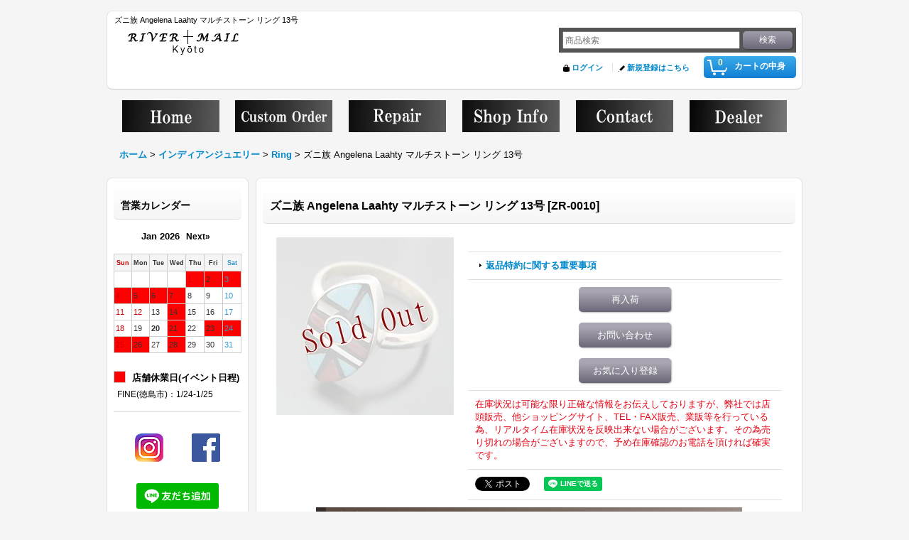

--- FILE ---
content_type: text/html; charset=UTF-8
request_url: https://www.river-mail.com/product/182
body_size: 12318
content:
<!DOCTYPE html><html lang="ja">
<head prefix="og: http://ogp.me/ns# fb: http://ogp.me/ns/fb# product: http://ogp.me/ns/product#">
    <meta charset="utf-8" />
    <title>ズニ族 Angelena Laahty マルチストーン リング 13号</title>
    <meta name="keywords" content="Angelena Laahty アンジェリーナ・ラーティ インレイ ターコイズ シェル コーラル 珊瑚 ジェット リング 指輪 インディアンジュエリー ZUNI ズニ 13号 カラフル シルバー スターリングシルバー アクセサリー 通販" />
    <meta name="description" content="ZUNI/ズニ族の人気アーティスト Angelena Laahty/アンジェリーナ・ラーティがインレイ技法を用いて制作したマルチストーンのリングです。" />
    <meta property="og:url" content="https://www.river-mail.com/product/182" />
    <meta property="og:site_name" content="RIVER MAIL" />
    <meta property="og:title" content="ズニ族 Angelena Laahty マルチストーン リング 13号" />
    <meta property="og:description" content="部族            ZUNI/ズニ族                            制作者            Angelena Laahty/アンジェリーナ・ラーティ       …" />
    <meta property="og:type" content="product" />
    <meta property="og:image" content="https://www.river-mail.com/data/river-mail/product/zuni-ring/ZR-0010-1.jpg" />
    <meta property="product:product_link" content="https://www.river-mail.com/product/182" />
    <meta name="twitter:card" content="summary_large_image">
    <meta name="twitter:site" content="@rivermail">
    <meta property="fb:app_id" content="119576998118473" />
    <meta name="thumbnail" content="https://www.river-mail.com/data/river-mail/product/zuni-ring/ZR-0010-1.jpg" />
    <link rel="alternate" type="application/rss+xml" title="RSS" href="https://www.river-mail.com/rss/rss.php" />
    <link rel="alternate" media="only screen and (max-width: 640px)" href="https://www.river-mail.com/phone/product/182" />
    <link rel="canonical" href="https://www.river-mail.com/product/182" />
    <link href="/res/layout001/style/public/font-awesome-4.7.0/css/font-awesome.min.css" rel="stylesheet" />
    <link href="https://www.river-mail.com/res/layout001/style/common.css?1698389121" rel="stylesheet" type="text/css" media="all" />
    <link href="https://www.river-mail.com/res/layout008/style/template.css?1811011534" rel="stylesheet" type="text/css" media="all" />
    <link href="https://www.river-mail.com/res/layout001/style/jquery.fancybox.css" rel="stylesheet" type="text/css" media="all" />
    <link href="https://www.river-mail.com/res/layout008/style/default.css?1402535650" rel="stylesheet" type="text/css" media="all" />
    <script src="https://www.river-mail.com/res/layout008/js/public/jquery.js?v=420213"></script>
    <script src="https://www.river-mail.com/res/layout008/js/underscore.js?v=3"></script>
    <script src="https://www.river-mail.com/res/layout008/js/flipsnap.min.js"></script>
    <script src="https://www.river-mail.com/res/layout008/js/pack/ocnk-min.js?1625028332"></script>
    <script src="https://www.river-mail.com/res/layout008/js/pack/ranking-tab-min.js?1625028310"></script>
<meta name="verify-v1" content="CjYNmAcNngEsEPfDItIQMZkQSv4gY2gLc0vM9j8La/k=" >

<META name="y_key" content="6d532d2ff1792e83">
<meta name="google-site-verification" content="Ek3sTybfkpQdlp-rBiF140RuxfkV5lV7elQL7oiO2Yg" />
<meta name="ROBOTS" content="INDEX,FOLLOW" />
<meta name="google-site-verification" content="GMMvXNa_F2RZES8UogZl76-GZpYG4yaEMMlgenIzc3E" />
<script async src="https://www.googletagmanager.com/gtag/js?id=UA-27443371-1"></script>
<script>
  window.dataLayer = window.dataLayer || [];
  function gtag(){dataLayer.push(arguments);}
  gtag('js', new Date());
  gtag('config', 'UA-27443371-1');
</script>

</head>

<body class="detail_page_body category1_detail_page_body category2_detail_page_body detail_group14 detail_group120 detail_group50 detail_group28" id="detail_page_182">
<div id="fb-root"></div>
<script>
    (function(d, s, id) {
    var js, fjs = d.getElementsByTagName(s)[0];
    if (d.getElementById(id)) return;
    js = d.createElement(s); js.id = id; js.async = true;js.src = "//connect.facebook.net/ja_JP/sdk.js#xfbml=1&version=v3.1&appId=119576998118473&autoLogAppEvents=1";
        fjs.parentNode.insertBefore(js, fjs);
    }(document, 'script', 'facebook-jssdk'));
</script>
<div id="container" class="jpn_version visitor">
<div id="inner_container"> 

    <header role="banner">
        <div id="header_container">
            <div id="header">

                <div id="inner_header">

                    <div id="header_top" class="fix_center clearfix">
                        <div id="copy">
ズニ族 Angelena Laahty マルチストーン リング 13号
                        </div>
                    </div>

                    <div id="header_middle" class="fix_center clearfix">
                        <div id="shoplogo" itemscope="itemscope" itemtype="http://schema.org/Organization">
                            <a itemprop="url" href="https://www.river-mail.com">
                                <img itemprop="logo" src="https://www.river-mail.com/data/river-mail/image/20160412_4ea7f5.jpg" width="200" height="40" alt="RIVER MAIL" />
                            </a>
                        </div>
                        <div id="search" itemscope="itemscope" itemtype="http://schema.org/WebSite">
                            <meta itemprop="url" content="https://www.river-mail.com" />
                            <form class="search_form" method="get" action="https://www.river-mail.com/product-list" role="search" itemprop="potentialAction" itemscope="itemscope" itemtype="http://schema.org/SearchAction">
                                <meta itemprop="target" content="https://www.river-mail.com/product-list/?keyword={keyword}" />
                                <input type="search" class="largesize searchform" name="keyword" value="" placeholder="商品検索" itemprop="query-input" />
                                <span class="global_btn"><input type="submit" class="searchinput btn_size_small btn_color_common" name="Submit" value="検索" /></span>
                            </form>
                        </div>
                    </div>

                    <div id="header_bottom" class="fix_center clearfix">
                        <div id="carttop">
                            <div class="shopping_cart_button has_cart_popup" data-empty-text="">
                                <div class="cartbtn">
                                    <a href="https://www.river-mail.com/cart">
                                        <span class="cartquantity">0</span>
                                        <span class="cartbtn_text">カートの中身</span>
                                    </a>
                                </div>
                            </div>
                        </div>

                        <div class="signin guestmember">
                            <div class="signin_box">
                                <ul>
                                    <li class="signin_top">
                                        <a href="https://www.river-mail.com/member-login" class="secure_link">ログイン</a>
                                    </li>
                                    <li class="register_top">
                                        <a href="https://www.river-mail.com/register" class="secure_link">新規登録はこちら</a>
                                    </li>
                                </ul>
                            </div>
                        </div>
                    </div>

                </div>

                <nav role="navigation">
                    <div id="header_navigation" class="clearfix">
                        <div class="fix_center" id="header_nav_free_space">
<center>
<table width="959" border="0" cellspacing="0" cellpadding="0" alt="ナビボタン">
<tr>
<td align="center"><a href="https://www.river-mail.com/"><img src="https://www.river-mail.com/data/river-mail/image/new-HP/top-006.jpg" alt="ホームページ" width="137" height="45" border="0"></a></td>
<td align="center"><a href="https://www.river-mail.com/page/36"><img src="https://www.river-mail.com/data/river-mail/image/new-HP/top-004.jpg" alt="カスタムオーダー" width="137" height="45" border="0"></a></td>
<td align="center"><a href="https://www.river-mail.com/page/34"><img src="https://www.river-mail.com/data/river-mail/image/new-HP/top-001.jpg" alt="リペア" width="137" height="45" border="0"></a></td>
<td align="center"><a href="https://www.river-mail.com/page/23"><img src="https://www.river-mail.com/data/river-mail/image/new-HP/top-002.jpg" alt="京都本店" width="137" height="45" border="0"></a></td>
<td align="center"><a href="https://river-mail.ocnk.net/contact/f844702cab12256ff83d4630088f92e08d79a255fa464f4ca15db687a69382dc"><img src="https://www.river-mail.com/data/river-mail/image/new-HP/top-003.jpg" alt="コンタクト" width="137" height="45" border="0"></a></td>
<td align="center"><a href="https://www.river-mail.com/page/35"><img src="https://www.river-mail.com/data/river-mail/image/new-HP/top-007.jpg" alt="卸販売" width="137" height="45" border="0"></a></td>
</table></center>
                        </div>
                    </div>
                </nav>

            </div>        </div>
    </header>

    <div id="contents">
        <div id="inner_contents" class="fix_center clearfix">

<div id="pan">
    <ol class="breadcrumb_list" itemscope itemtype="https://schema.org/BreadcrumbList">
        <li class="breadcrumb_nav pannavi1" itemprop="itemListElement" itemscope itemtype="https://schema.org/ListItem">
            <a href="https://www.river-mail.com/" itemprop="item">
                <span class="breadcrumb_text" itemprop="name">ホーム</span>
            </a>
            <meta itemprop="position" content="1">
        </li>
        <li class="breadcrumb_nav pannavi2" itemprop="itemListElement" itemscope itemtype="https://schema.org/ListItem">
            <span class="gt">&gt;</span>
            <a href="https://www.river-mail.com/product-list/1" itemprop="item" class="item_list_link">
                <span class="breadcrumb_text" itemprop="name">インディアンジュエリー</span>
            </a>
            <meta itemprop="position" content="2">
        </li>
        <li class="breadcrumb_nav pannavi3" itemprop="itemListElement" itemscope itemtype="https://schema.org/ListItem">
            <span class="gt">&gt;</span>
            <a href="https://www.river-mail.com/product-list/2" itemprop="item" class="item_list_link">
                <span class="breadcrumb_text" itemprop="name">Ring</span>
            </a>
            <meta itemprop="position" content="3">
        </li>
        <li class="breadcrumb_nav" itemprop="itemListElement" itemscope itemtype="https://schema.org/ListItem">
            <span class="gt">&gt;</span>
                <span class="thispage" itemprop="name">ズニ族 Angelena Laahty マルチストーン リング 13号</span>
            <meta itemprop="position" content="4">
        </li>
    </ol>
</div>

            <div id="leftcol" class="side_col" role="complementary">


<div class="ajax_calendar" data-area="side" data-title="営業カレンダー"></div>                <div class="side_box freearea_box" data-free="c3">
<center>
<table style="width: 160px;" border="0" cellspacing="0" cellpadding="0"><tbody><tr>
<td align="center"><a href="https://www.instagram.com/rivermail_kyoto/?ref=badge"><img src="https://www.river-mail.com/data/river-mail/image/HP/logo/insta-1.jpg" alt="インスタ" width="40" height="40" border="0" /></a></td>
<td align="center"><a href="https://www.facebook.com/rivermail.kyoto/"><img src="https://www.river-mail.com/data/river-mail/image/HP/logo/FB-1.jpg" alt="フェイスブック" width="40" height="40" border="0" /></a></td></tr></tbody></table>
</center>
                </div>
                <div class="side_box freearea_box" data-free="c10">
<center><a href="https://lin.ee/p4Bl5yD"><img src="https://scdn.line-apps.com/n/line_add_friends/btn/ja.png" alt="友だち追加" height="36" border="0"></a></center>
                </div>
                                                                                                                                                                                                                                    <section>
                    <div class="side_box category">
                        <div class="section_title">
                            <h2>ITEM</h2>
                        </div>
                        <ul class="side_contents category_list side_category_popup">
                            <li class="parent_category maincategory1">
                                <div class="parentcategory">
                                    <a href="javascript:void(0);" class="parentcategory_link categorylink1 item_list_link parent_category has_sub_category">
                                                                                <span class="nav_text">インディアンジュエリー</span>
                                    </a>
                                </div>
                                <div class="sub_category_box folder1">
                                    <ul class="subcategories">
                                        <li class="all_sub_category postop">
                                            <a href="https://www.river-mail.com/product-list/1" class="all_sub_category item_list_link">全商品 (インディアンジュエリー)</a>
                                        </li>
                                        <li class="subcategory8">
                                            <a href="https://www.river-mail.com/product-list/8" class="categorylink8 item_list_link">
                                                                                                <span class="nav_text">Bracelet</span>
                                            </a>
                                        </li>
                                        <li class="subcategory7">
                                            <a href="https://www.river-mail.com/product-list/7" class="categorylink7 item_list_link">
                                                                                                <span class="nav_text">Pendant/Necklace</span>
                                            </a>
                                        </li>
                                        <li class="subcategory2 nav_on">
                                            <a href="https://www.river-mail.com/product-list/2" class="categorylink2 item_list_link nav_on">
                                                                                                <span class="nav_text">Ring</span>
                                            </a>
                                        </li>
                                        <li class="subcategory14">
                                            <a href="https://www.river-mail.com/product-list/14" class="categorylink14 item_list_link">
                                                                                                <span class="nav_text">Chain</span>
                                            </a>
                                        </li>
                                        <li class="subcategory61">
                                            <a href="https://www.river-mail.com/product-list/61" class="categorylink61 item_list_link">
                                                                                                <span class="nav_text">Other</span>
                                            </a>
                                        </li>
                                        <li class="subcategory66 posbottom">
                                            <a href="https://www.river-mail.com/product-list/66" class="categorylink66 item_list_link posbottom">
                                                                                                <span class="nav_text">Desk</span>
                                            </a>
                                        </li>
                                    </ul>
                                </div>
                            </li>
                            <li class="parent_category maincategory68">
                                <div class="parentcategory">
                                    <a href="javascript:void(0);" class="parentcategory_link categorylink68 item_list_link has_sub_category">
                                                                                <span class="nav_text">オリジナル</span>
                                    </a>
                                </div>
                                <div class="sub_category_box folder68" style="">
                                    <ul class="subcategories">
                                        <li class="all_sub_category postop">
                                            <a href="https://www.river-mail.com/product-list/68" class="all_sub_category item_list_link">全商品 (オリジナル)</a>
                                        </li>
                                        <li class="subcategory69">
                                            <a href="https://www.river-mail.com/product-list/69" class="categorylink69 item_list_link">
                                                                                                <span class="nav_text">Pendant/Necklace</span>
                                            </a>
                                        </li>
                                        <li class="subcategory70 posbottom">
                                            <a href="https://www.river-mail.com/product-list/70" class="categorylink70 item_list_link posbottom">
                                                                                                <span class="nav_text">Ring</span>
                                            </a>
                                        </li>
                                    </ul>
                                </div>
                            </li>
                            <li class="parent_category maincategory27">
                                <div class="parentcategory">
                                    <a href="javascript:void(0);" class="parentcategory_link categorylink27 item_list_link has_sub_category">
                                                                                <span class="nav_text">お手入れ/什器</span>
                                    </a>
                                </div>
                                <div class="sub_category_box folder27" style="">
                                    <ul class="subcategories">
                                        <li class="all_sub_category postop">
                                            <a href="https://www.river-mail.com/product-list/27" class="all_sub_category item_list_link">全商品 (お手入れ/什器)</a>
                                        </li>
                                        <li class="subcategory62">
                                            <a href="https://www.river-mail.com/product-list/62" class="categorylink62 item_list_link">
                                                                                                <span class="nav_text">Care Goods</span>
                                            </a>
                                        </li>
                                        <li class="subcategory63 posbottom">
                                            <a href="https://www.river-mail.com/product-list/63" class="categorylink63 item_list_link posbottom">
                                                                                                <span class="nav_text">Display Goods</span>
                                            </a>
                                        </li>
                                    </ul>
                                </div>
                            </li>
                            <li class="parent_category maincategory15">
                                <div class="parentcategory">
                                    <a href="javascript:void(0);" class="parentcategory_link categorylink15 item_list_link has_sub_category">
                                                                                <span class="nav_text">チマヨ</span>
                                    </a>
                                </div>
                                <div class="sub_category_box folder15" style="">
                                    <ul class="subcategories">
                                        <li class="all_sub_category postop">
                                            <a href="https://www.river-mail.com/product-list/15" class="all_sub_category item_list_link">全商品 (チマヨ)</a>
                                        </li>
                                        <li class="subcategory17">
                                            <a href="https://www.river-mail.com/product-list/17" class="categorylink17 item_list_link">
                                                                                                <span class="nav_text">Ortega&#039;s</span>
                                            </a>
                                        </li>
                                        <li class="subcategory65 posbottom">
                                            <a href="https://www.river-mail.com/product-list/65" class="categorylink65 item_list_link posbottom">
                                                                                                <span class="nav_text">Trujillo&#039;s</span>
                                            </a>
                                        </li>
                                    </ul>
                                </div>
                            </li>
                        </ul>
                    </div>
                </section>

                <div class="side_box freearea_box" data-free="c2">
<center><img src="https://www.river-mail.com/data/river-mail/image/new-HP/artist-2.jpg" alt="Pick Up ariti" width="160" height="20" border="0" /><br /><br />

<a href="https://www.river-mail.com/product-group/204"><img src="https://www.river-mail.com/data/river-mail/image/new-HP/jesse-robbins.jpg" alt="Jesse Robbns/ジェシー・ロビンズ" width="160" height="40" border="0" /></a><br /><br />

<a href="https://www.river-mail.com/product-group/202"><img src="https://www.river-mail.com/data/river-mail/image/new-HP/James-faks.jpg" alt="James Foks/ジェームス・フォックス" width="160" height="40" border="0" /></a><br /><br />

<a href="https://www.river-mail.com/product-group/32"><img src="https://www.river-mail.com/data/river-mail/image/new-HP/bruce-morgan.jpg" alt="Bruce Morgan/ブルース・モーガン" width="160" height="40" border="0" /></a><br /><br />

<a href="https://www.river-mail.com/product-group/211"><img src="https://www.river-mail.com/data/river-mail/image/new-HP/steven-tiffany-2.jpg" alt="Steven Tiffany/スティーブン・ティファニー" width="160" height="40" border="0" /></a><br /><br />

<a href="https://www.river-mail.com/product-group/167"><img src="https://www.river-mail.com/data/river-mail/image/new-HP/122.jpg" alt="Harrison Jim/ハリソン・ジム" width="160" height="40" border="0" /></a><br /><br />

<a href="https://www.river-mail.com/product-group/162"><img src="https://www.river-mail.com/data/river-mail/image/new-HP/howard-nelson.jpg" alt="Howard Nelson/ハワード・ネルソン" width="160" height="40" border="0" /></a><br /><br />

<a href="https://www.river-mail.com/product-group/197"><img src="https://www.river-mail.com/data/river-mail/image/new-HP/121.jpg" alt="Jacob D. Morgan/ジェイコブ・モーガン" width="160" height="40" border="0" /></a><br /><br />

<a href="https://www.river-mail.com/product-group/217"><img src="https://www.river-mail.com/data/river-mail/image/new-HP/roy-tracy.jpg" alt="Roy Tracy/ロイ・トレーシー" width="160" height="40" border="0" /></a><br /><br />

<a href="https://www.river-mail.com/product-group/216"><img src="https://www.river-mail.com/data/river-mail/image/artist/vellonica-benally-1.jpg" alt="Vellonica Benally/ベロニカ・ベナリー" width="160" height="40" border="0" /></a><br /><br />


<img src="https://www.river-mail.com/data/river-mail/image/new-HP/tribe.jpg" alt="部族/アーティスト別" width="160" height="20" border="0" /><br /><br /><a href="https://www.river-mail.com/product-group/9"><img src="https://www.river-mail.com/data/river-mail/image/new-HP/74.jpg" alt="NAVAJO/ナバホ" width="160" height="40" border="0" /></a><br /><br /><a href="https://www.river-mail.com/product-group/2"><img src="https://www.river-mail.com/data/river-mail/image/new-HP/75.jpg" alt="HOPI/ホピ&quot;" width="160" height="40" border="0" /></a><br /><br /><a href="https://www.river-mail.com/product-group/14"><img src="https://www.river-mail.com/data/river-mail/image/new-HP/76.jpg" alt="ZUNI/ズニ" width="160" height="40" border="0" /></a><br /><br /><a href="https://www.river-mail.com/product-group/184"><img src="https://www.river-mail.com/data/river-mail/image/new-HP/77.jpg" alt="ISLETA/イスレタ" width="160" height="40" border="0" /></a><br /><br />
<a href="https://www.river-mail.com/product-group/28"><img src="https://www.river-mail.com/data/river-mail/image/new-HP/sold-out.jpg" alt="Sold Out" width="160" height="20" border="0" /></a>
</center>
                </div>
                <div class="side_box globalnavi_side side_freepage_list">
                    <ul class="side_contents navi_list">
                        <li class="side_navi freepage2">
                            <a href="https://www.river-mail.com/page/2">インディアンジュエリー</a>
                        </li>
                        <li class="side_navi freepage3">
                            <a href="https://www.river-mail.com/page/3">ターコイズについて</a>
                        </li>
                        <li class="side_navi freepage5">
                            <a href="https://www.river-mail.com/page/5">ストーンについて</a>
                        </li>
                        <li class="side_navi freepage4">
                            <a href="https://www.river-mail.com/page/4">技法について</a>
                        </li>
                        <li class="side_navi freepage7">
                            <a href="https://www.river-mail.com/page/7">モチーフについて</a>
                        </li>
                        <li class="side_navi freepage1">
                            <a href="https://www.river-mail.com/page/1">リングサイズについて</a>
                        </li>
                        <li class="side_navi freepage34 posbottom">
                            <a href="https://www.river-mail.com/page/34">修理について</a>
                        </li>
                    </ul>
                </div>

                <div class="side_box globalnavi_side side_menu_list">
                    <ul class="side_contents navi_list">
                        <li class="side_navi s_help">
                            <a href="https://www.river-mail.com/help">ご利用案内</a>
                        </li>
                        <li class="side_navi s_bbs">
                            <a href="https://www.river-mail.com/return-policy" target="_blank">返品・交換について</a>
                        </li>
                        <li class="side_navi s_diary">
                            <a href="https://www.river-mail.com/contact/f844702cab12256ff83d4630088f92e08d79a255fa464f4ca15db687a69382dc" target="_blank">お問合せ</a>
                        </li>
                        <li class="side_navi s_legal posbottom">
                            <a href="https://www.river-mail.com/info">特定商取引法表示</a>
                        </li>
                    </ul>
                </div>

                <aside>
                    <div class="side_box side_banner">
                        <div class="banner_box rakuten_banner">
                            <a href="http://checkout.rakuten.co.jp/" target="_blank" rel="nofollow"><img src="https://checkout.rakuten.co.jp/rpay/logo/w_wb_10091.jpg" alt="楽天ペイ" width="100" height="91" /></a>
                        </div>
                        <div class="banner_box ssl_banner">
                            <img src="https://www.river-mail.com/res/layout008/img/all/ssl.gif" data-x2="https://www.river-mail.com/res/layout008/img/all/ssl_x2.gif" alt="SSL" width="115" height="55" />
                        </div>
                    </div>
                </aside>

            </div>


            <div id="maincol2" role="main">
                <div id="main_container">
                    <article>
                        <div class="page_box itemdetail">


                            <div class="page_title">
                                <h1 class="detail_page_title">
                                    <span class="goods_name">ズニ族 Angelena Laahty マルチストーン リング 13号</span>
                                    <span class="model_number_info model_number" id="h_m_number"><span class="bracket">[</span><span class="model_number_value">ZR-0010</span><span class="bracket">]</span></span>
                                </h1>
                            </div>

                            <div class="page_contents detail_contents">
                                <div class="inner_page_contents">



<div class="layout250 clearfix">

    <div class="main_photo_slide standard_slide">
        <div class="swipe_list" data-autoplay="off" data-cols="1" data-start="1" data-adjustment="min" data-current="current" data-padding="0" data-duration="350" data-pointer=".thumbnail li" data-event="mouseover" data-fade-in-fade-out="off" data-async="on">
            <div class="detail_item_photo use_thumbnail_pointer">
                <div class="list_item_table col1">
                    <ul class="list_item_row">
                        <li class="list_item_cell">
                            <div class="global_photo">
                                <a href="https://www.river-mail.com/data/river-mail/product/zuni-ring/ZR-0010-1.jpg" class="item_image_box main_img_href" data-iteration="1" data-fancybox-group="main_img_group">
                                    <img src="https://www.river-mail.com/data/river-mail/_/70726f647563742f7a756e692d72696e672f5a522d303031302d312e6a70670032353000536f6c64204f757400660066.jpg"  data-x2="https://www.river-mail.com/data/river-mail/_/70726f647563742f7a756e692d72696e672f5a522d303031302d312e6a70670035303000536f6c64204f757400740066.jpg" width="250" height="250" id="main_img_1" alt="画像1: ズニ族 Angelena Laahty マルチストーン リング 13号" data-id=41214 />
                                </a>
                            </div>
                        </li>
                    </ul>
                </div>
            </div>
        </div>
    </div>


<script>
(function ($) {

    var $mainImgElem = $('.main_img_href');
        $mainImgElem.fancybox(globalObj.modalOptions);
})(jQuery);
</script>


    <div class="detail_item_data" id="option">
        <div id="product_form_area">

            <div class="common_icon">
            </div>

            <div class="detail_section price">


            </div>

            <form name="productadd" action="https://www.river-mail.com/product/182" id="productadd" method="post" class="product_form edit_form" novalidate="novalidate">
                <div class="detail_section return">
                   <span id="detail_return" class="global_link">
                       <a onclick="sharedTool.winOpen('https://www.river-mail.com/return-policy', 'detailreturn', 840, 500); return false;" target="_blank" href="https://www.river-mail.com/return-policy">返品特約に関する重要事項</a>
                   </span>
                </div>
                <div class="detail_section add_cart has_favorite_btn has_restock_btn clearfix">
                    <span class="global_btn restock_btn">
                        <a href="javascript:void(0);" data-id="182" class="restockinput btn_size_large btn_color_common">
                            再入荷
                        </a>
                    </span>
                    <span class="global_btn inquiry_btn">
                        <a href="https://www.river-mail.com/contact/product/182" class="secure_link inquiryinput btn_size_large btn_color_common">お問い合わせ</a>
                    </span>
                    <span class="global_btn favorite_btn">
                        <a href="javascript:void(0);" data-id="182" class="favoriteinput btn_size_large btn_color_common">
                            お気に入り登録
                        </a>
                    </span>
                </div>
            </form>
            <div class="product_detail_cart_add_btn_freetext detail_section">
<font color="#e60012">在庫状況は可能な限り正確な情報をお伝えしておりますが、弊社では店頭販売、他ショッピングサイト、TEL・FAX販売、業販等を行っている為、リアルタイム在庫状況を反映出来ない場合がございます。その為売り切れの場合がございますので、予め在庫確認のお電話を頂ければ確実です。</font>
            </div>
            <div class="detail_section social_tool clearfix">
                <ul>
<li class="twitter_detail"><a href="https://twitter.com/share?ref_src=twsrc%5Etfw" class="twitter-share-button" data-show-count="false" data-text="ズニ族 Angelena Laahty マルチストーン リング 13号" data-url="https://www.river-mail.com/product/182" data-lang="ja" target="_blank">Tweet</a><script type="text/javascript" src="https://platform.twitter.com/widgets.js" async="async"></script></li><li class="facebook_detail"><div class="fb-like" data-href="https://www.river-mail.com/product/182" data-action="like" data-layout="button_count" data-size="small" data-share="true"></div></li><li class="line_detail"><script src="https://www.line-website.com/social-plugins/js/thirdparty/loader.min.js" async="async" defer="defer"></script><div class="line-it-button" style="display: none;" data-lang="ja" data-type="share-a"  data-ver="3" data-url="https://www.river-mail.com/product/182" data-color="default" data-size="small"></div></li>                </ul>
            </div>



        </div>
    </div>

</div>

<div class="layoutnfloat">
        <div class="item_desc">
            <div class="item_desc_text">
<center><table cellspacing="0" cellpadding="0" width="600" bgcolor="#fbf7f7" border="0">    <tbody>        <tr>            <td><img height="25" alt="商品情報" width="600" src="https://www.river-mail.com/data/river-mail/image/base/base-0004.jpg" /></td>        </tr>    </tbody></table><table cellspacing="0" cellpadding="5" width="600" border="1">    <tbody>        <tr>            <td class="fs09" valign="top" align="center" width="287" bgcolor="#eae7e7">部族</td>            <td class="fs09" valign="top" align="center" width="287" bgcolor="#ffffff">ZUNI/ズニ族</td>        </tr>        <tr>            <td class="fs09" valign="top" align="center" width="287" bgcolor="#eae7e7">制作者</td>            <td class="fs09" valign="top" align="center" width="287" bgcolor="#ffffff">Angelena Laahty/アンジェリーナ・ラーティ</td>        </tr>        <tr>            <td class="fs09" valign="top" align="center" width="287" bgcolor="#eae7e7">ホールマーク(刻印)</td>            <td class="fs09" valign="top" align="center" width="287" bgcolor="#ffffff">LAAHTY/サンフェイス</td>        </tr>        <tr>            <td class="fs09" valign="top" align="center" width="287" bgcolor="#eae7e7">素材</td>            <td class="fs09" valign="top" align="center" width="287" bgcolor="#ffffff">ターコイズ・コーラル・シェル・ジェット<br />            スターリングシルバー</td>        </tr>        <tr>            <td class="fs09" valign="top" align="center" width="287" bgcolor="#eae7e7">サイズ表</td>            <td class="fs09" valign="top" align="center" width="287" bgcolor="#eae7e7">商品説明</td>        </tr>        <tr>        </tr>    </tbody></table><table cellspacing="0" cellpadding="0" width="600" bgcolor="#fbf7f7" border="1">    <tbody>        <tr>            <td valign="top" align="center" width="297">            <table width="280" border="0">                <tbody>                    <tr>                        <td class="fs09" valign="top" align="center" width="280"><!-- サイズ表 ここから --><img height="150" alt="リング画像" width="280" src="https://www.river-mail.com/data/river-mail/image/size/ring-02.jpg" /></td>                    </tr>                    <tr>                        <td valign="middle" align="left" width="280" bgcolor="#ebebeb"><font size="2"><b>◎号数：13号<br />                        ◎縦幅：約16mm<br />                        ◎横幅：約9mm<br />                        ◎幅：約4mm<br />                        ◎厚み：約1mm<br />                        ◎重量：約2g</b></font></td>                    </tr>                </tbody>            </table>            </td>            <td class="fs09" valign="top" align="left" width="297"><a target="_blank" alt="ZUNI/ズニ族" href="https://www.river-mail.com/product-group/14">ZUNI/ズニ族</a>の人気アーティスト <a target="_blank" alt="Angelena" laahty="" href="https://www.river-mail.com/product-group/50">Angelena Laahty/アンジェリーナ・ラーティ</a>が制作したリングです。<br />            <br />            カッティングを施した石をはめ込んで図柄を完成させる技法<a target="_blank" alt="インレイ" href="https://www.river-mail.com/page/4">インレイ</a>で制作されており、素材を活かした作品で、その技術はさることながら、一目見るだけで、彼女の作品だとわかる個性溢れる仕上がりです♪ <br />            <br />            特に女性の方に人気のアーティストで、独特の配色と、細やかなインレイワークに魅了されます♪</td>        </tr>        <tr>            <td class="fs08" valign="top" align="left" width="297">大切な方へのプレゼント・・・<br />            <font color="#ff0000" size="2">ギフトラッピング</font>も承っております。<br />            ぜひご活用くださいませ♪</td>            <td class="fs08" valign="top" align="left" width="297"><font color="#ff0000" size="2">撮影時の照明等の影響やPCディスプレイの特性の差などで、実物とは色合いが異なって見える場合がありますので、予めご了承下さいますようお願い致します。</font></td>        </tr>    </tbody></table><br /><!-- 商品ページの商品情報説明の呪文の雛形 ここまで --><table cellspacing="0" cellpadding="0" width="600" border="0">    <tbody>        <tr>            <td align="left"><img height="280" alt="写真1" width="280" border="0" src="https://www.river-mail.com/data/river-mail/product/zuni-ring/ZR-0010-2.jpg" /></td>            <td align="left"><img height="280" alt="空白" width="40" border="0" src="https://www.river-mail.com/data/river-mail/image/base/0001.jpg" /></td>            <td align="left"><img height="280" alt="写真2" width="280" border="0" src="https://www.river-mail.com/data/river-mail/product/zuni-ring/ZR-0010-3.jpg" /></td>        </tr>    </tbody></table></center>
            </div>
        </div>

</div>



<section>
    <div class="detail_other_photo">
        <div class="section_title">
            <h2>着用画像</h2>
        </div>
        <ul class="clearfix layout220">
            <li class="other_photo posleft">
                <div class="other_item_data">
                    <div id="otherph1" class="global_photo">
                        <a data-fancybox-group="other_group" href="https://www.river-mail.com/data/river-mail/product/zuni-ring/ZR-0010-4.jpg" target="_blank">
                            <img src="https://www.river-mail.com/data/river-mail/_/70726f647563742f7a756e692d72696e672f5a522d303031302d342e6a7067003232300000660066.jpg" data-x2="https://www.river-mail.com/data/river-mail/product/zuni-ring/ZR-0010-4.jpg" width="220" height="220" alt="着用画像1: ズニ族 Angelena Laahty マルチストーン リング 13号" />
                        </a>
                    </div>
                    <div class="other_photo_desc">

                    </div>
                </div>
            </li>
            <li class="other_photo poscenter">
                <div class="other_item_data">
                    <div id="otherph2" class="global_photo">
                        <a data-fancybox-group="other_group" href="https://www.river-mail.com/data/river-mail/product/zuni-ring/ZR-0010-5.jpg" target="_blank">
                            <img src="https://www.river-mail.com/data/river-mail/_/70726f647563742f7a756e692d72696e672f5a522d303031302d352e6a7067003232300000660066.jpg" data-x2="https://www.river-mail.com/data/river-mail/product/zuni-ring/ZR-0010-5.jpg" width="220" height="220" alt="着用画像2: ズニ族 Angelena Laahty マルチストーン リング 13号" />
                        </a>
                    </div>
                    <div class="other_photo_desc">

                    </div>
                </div>
            </li>
            <li class="other_photo posright">
                <div class="other_item_data">
                    <div id="otherph3" class="global_photo">
                        <a data-fancybox-group="other_group" href="https://www.river-mail.com/data/river-mail/product/zuni-ring/ZR-0010-6.jpg" target="_blank">
                            <img src="https://www.river-mail.com/data/river-mail/_/70726f647563742f7a756e692d72696e672f5a522d303031302d362e6a7067003232300000660066.jpg" data-x2="https://www.river-mail.com/data/river-mail/product/zuni-ring/ZR-0010-6.jpg" width="220" height="220" alt="着用画像3: ズニ族 Angelena Laahty マルチストーン リング 13号" />
                        </a>
                    </div>
                    <div class="other_photo_desc">

                    </div>
                </div>
            </li>
        </ul>
    </div>
</section>


                                    </div>
                                </div>

<section><div id="fb_comment article_comment" class="detail_inner_box"><div class="fb_comment"><div class="section_title"><h2>Facebookコメント</h2></div><div id="fbcomment_contents" class="page_contents"><div class="fb_unit"><div class="fb-comments" data-href="https://www.river-mail.com/product/182" data-width="700" data-num-posts="5" data-colorscheme="light"></div></div></div></div></div></section>
                <section>
                    <div class="detail_inner_box item_box related_item">
                        <div class="section_title">
                            <h2>
                                関連商品
</h2>
                        </div>
                                                <div class="page_contents clearfix related_item_contents standard_slide">
                            <div class="swipe_list" data-cols="4" data-autoplay="on" data-adjustment="auto" data-duration="350" data-interval="5000" data-pointer="auto" data-position="on" data-async="on">
                            <div class="itemlist_box list_item_table">
                                <ul class="layout160 item_list list_item_row clearfix">
                                            <li class="list_item_cell list_item_257 ">
                                        <div class="item_data" data-product-id="257">
                                                <a href="https://www.river-mail.com/product/257" class="item_data_link">
                                                    <div class="global_photo item_image_box itemph_related_item_257">
                                                        <img src="https://www.river-mail.com/data/river-mail/_/70726f647563742f7a756e692d746f702f5a4e2d303032312d312e6a70670031363000536f6c64204f757400660066.jpg" data-x2="https://www.river-mail.com/data/river-mail/_/70726f647563742f7a756e692d746f702f5a4e2d303032312d312e6a70670033323000536f6c64204f757400740066.jpg" alt="ズニ族 Angelena Laahty マルチストーン サークル ネックレス" width="160" height="160" />
                                                    </div>

                                                    <p class="item_name">
                                                        <span class="goods_name">ズニ族 Angelena Laahty マルチストーン サークル ネックレス</span>
                                                        <wbr /><span class="model_number"><span class="bracket">[</span><span class="model_number_value">ZN-0021</span><span class="bracket">]</span></span>
                                                    </p>
                                                    <p class="common_icon">
                                                    </p>

                                                    <div class="item_info">



                                                    </div>
                                                </a>
                                        </div>
                                    </li>
                                            <li class="list_item_cell list_item_258 ">
                                        <div class="item_data" data-product-id="258">
                                                <a href="https://www.river-mail.com/product/258" class="item_data_link">
                                                    <div class="global_photo item_image_box itemph_related_item_258">
                                                        <img src="https://www.river-mail.com/data/river-mail/_/70726f647563742f7a756e692d746f702f5a4e2d303032322d312e6a70670031363000536f6c64204f757400660066.jpg" data-x2="https://www.river-mail.com/data/river-mail/_/70726f647563742f7a756e692d746f702f5a4e2d303032322d312e6a70670033323000536f6c64204f757400740066.jpg" alt="ズニ族 Angelena Laahty マルチストーン サークル チャーム ネックレス" width="160" height="160" />
                                                    </div>

                                                    <p class="item_name">
                                                        <span class="goods_name">ズニ族 Angelena Laahty マルチストーン サークル チャーム ネックレス</span>
                                                        <wbr /><span class="model_number"><span class="bracket">[</span><span class="model_number_value">ZN-0022</span><span class="bracket">]</span></span>
                                                    </p>
                                                    <p class="common_icon">
                                                    </p>

                                                    <div class="item_info">



                                                    </div>
                                                </a>
                                        </div>
                                    </li>
                                </ul>
                                <div class="pointer_box">
                                    <span class="pointer_prev"></span>
                                    <span class="pointer"></span>
                                    <span class="pointer_next"></span>
                                </div>
                            </div>
                            </div>
                            </div>
                    </div>
                </section>



                                <div class="ajax_item" data-mode="similarity" data-id="182" data-title="" data-hide-zero="on" data-cols="4" data-img="160" data-slide="on" data-autoplay="on" data-cnt="15" data-random="on" data-position="on" data-area="detail"></div>


                        </div>

                    </article>
                </div>
            </div>



        </div>
    </div>

    <div id="wide_contents">
        <div class="main_wide_box fix_center">
                <div class="ajax_item" data-mode="recently" data-area="wide" data-subject="最近チェックしたアイテム" data-img="120" data-cols="7" data-slide="on" data-autoplay="on" data-duration="350" data-interval="5000" data-reset="on" data-name="on" data-abbr="on"  data-position="on" data-cnt="20" data-reset-text="リセット" data-zero-text="0件"></div>
        </div>
    </div>

</div>

<footer>
<div id="pagetop">
    <div id="inner_pagetop" class="fix_center"><a href="#container" class="to_pagetop">ページトップへ</a></div>
</div>

<div id="footer">


    <div class="fix_center" id="inner_footer">
        <div id="phonesite" class="phonesite">
            <span class="phone_site_link" data-always="on">スマートフォンサイト</span>
        </div>
        <div id="copyright" role="contentinfo">
掲載の記事・写真・イラストなどの無断複写・転載等を禁じます。<br>
© RIVER MAIL. All Rights Reserved.
        </div>
    </div>

</div>
</footer>

</div>

<script>
var xmlUrl = "https://www.river-mail.com" + "/xml.php";
var xmlSecureUrl = "https://www.river-mail.com" + "/xml.php";
var OK_icon_src = 'https://www.river-mail.com/res/layout008/img/all/icon_ok' + (1 < globalObj.pixelRatio ? '_x2' : '') + '.png';
var NG_icon_src = 'https://www.river-mail.com/res/layout008/img/all/icon_caution' + (1 < globalObj.pixelRatio ? '_x2' : '') + '.png';
var CURPLACE = 'product';
var MSG_INPUT = '入力してください。';
var MSG_SELECT = '選択してください。';
var MSG_NUMERIC1 = '半角数字で正しく入力してください。';
var MSG_MAX_LENGTH = '%s文字以内で入力してください。';
var MSG_ADDRESS = {
    'japan1': '(市区町村郡)', 'japan2': '(町名・番地)', 'japan3': '(マンション・ビル名・部屋番号)',
    'oversea1': '(Street address)', 'oversea2': '(Apt./Bldg. No.)', 'oversea3': '(City, State/Province)'
};
var phoneUrl = 'https://www.river-mail.com/phone/product/182';
var browserType = null;
globalObj.language = 'Japanese';
globalObj.closeIcon = globalObj.closeIcon ? globalObj.closeIcon : 'https://www.river-mail.com/res/layout008/img/dropdown_close.png';
globalObj.noImageLabel = '写真が見つかりません';
globalObj.closeLabel = '閉じる';
globalObj.home = 'https://www.river-mail.com';
globalObj.b = 'https://www.river-mail.com';
globalObj.productListCondition = {};
globalObj.subCategorySelectDefaultLabel = '全商品';
globalObj.productCategoryNames = {"1":{"id":"1","name":"\u30a4\u30f3\u30c7\u30a3\u30a2\u30f3\u30b8\u30e5\u30a8\u30ea\u30fc","photo":null,"photo_url":null,"photo_width":60,"photo_height":60,"display_photo_in_header_nav":"t","display_photo_in_side_nav":"t","display_photo_in_product_list":"t","order":0,"sub":{"8":{"id":"8","name":"Bracelet","photo":null,"photo_url":null,"photo_width":60,"photo_height":60,"display_photo_in_header_nav":"t","display_photo_in_side_nav":"t","display_photo_in_product_list":"t","order":0},"7":{"id":"7","name":"Pendant\/Necklace","photo":null,"photo_url":null,"photo_width":60,"photo_height":60,"display_photo_in_header_nav":"t","display_photo_in_side_nav":"t","display_photo_in_product_list":"t","order":1},"2":{"id":"2","name":"Ring","photo":null,"photo_url":null,"photo_width":60,"photo_height":60,"display_photo_in_header_nav":"t","display_photo_in_side_nav":"t","display_photo_in_product_list":"t","order":2},"14":{"id":"14","name":"Chain","photo":null,"photo_url":null,"photo_width":60,"photo_height":60,"display_photo_in_header_nav":"t","display_photo_in_side_nav":"t","display_photo_in_product_list":"t","order":3},"61":{"id":"61","name":"Other","photo":null,"photo_url":null,"photo_width":60,"photo_height":60,"display_photo_in_header_nav":"t","display_photo_in_side_nav":"t","display_photo_in_product_list":"t","order":4},"66":{"id":"66","name":"Desk","photo":null,"photo_url":null,"photo_width":60,"photo_height":60,"display_photo_in_header_nav":"t","display_photo_in_side_nav":"t","display_photo_in_product_list":"t","order":5}}},"68":{"id":"68","name":"\u30aa\u30ea\u30b8\u30ca\u30eb","photo":null,"photo_url":null,"photo_width":60,"photo_height":60,"display_photo_in_header_nav":"t","display_photo_in_side_nav":"t","display_photo_in_product_list":"t","order":1,"sub":{"69":{"id":"69","name":"Pendant\/Necklace","photo":null,"photo_url":null,"photo_width":60,"photo_height":60,"display_photo_in_header_nav":"t","display_photo_in_side_nav":"t","display_photo_in_product_list":"t","order":0},"70":{"id":"70","name":"Ring","photo":null,"photo_url":null,"photo_width":60,"photo_height":60,"display_photo_in_header_nav":"f","display_photo_in_side_nav":"f","display_photo_in_product_list":"f","order":1}}},"27":{"id":"27","name":"\u304a\u624b\u5165\u308c\/\u4ec0\u5668","photo":null,"photo_url":null,"photo_width":60,"photo_height":60,"display_photo_in_header_nav":"t","display_photo_in_side_nav":"t","display_photo_in_product_list":"t","order":2,"sub":{"62":{"id":"62","name":"Care Goods","photo":null,"photo_url":null,"photo_width":60,"photo_height":60,"display_photo_in_header_nav":"t","display_photo_in_side_nav":"t","display_photo_in_product_list":"t","order":0},"63":{"id":"63","name":"Display Goods","photo":null,"photo_url":null,"photo_width":60,"photo_height":60,"display_photo_in_header_nav":"t","display_photo_in_side_nav":"t","display_photo_in_product_list":"t","order":1}}},"15":{"id":"15","name":"\u30c1\u30de\u30e8","photo":null,"photo_url":null,"photo_width":60,"photo_height":60,"display_photo_in_header_nav":"t","display_photo_in_side_nav":"t","display_photo_in_product_list":"t","order":3,"sub":{"17":{"id":"17","name":"Ortega\u0027s","photo":null,"photo_url":null,"photo_width":60,"photo_height":60,"display_photo_in_header_nav":"t","display_photo_in_side_nav":"t","display_photo_in_product_list":"t","order":0},"65":{"id":"65","name":"Trujillo\u0027s","photo":null,"photo_url":null,"photo_width":60,"photo_height":60,"display_photo_in_header_nav":"t","display_photo_in_side_nav":"t","display_photo_in_product_list":"t","order":1}}}};
globalObj.productGroupNameList = {};
globalObj.closeInnerIcon = '<img src="https://www.river-mail.com/res/layout008/img/all/inner_close.png" width="20" height="20" alt="画面を閉じる" />';
globalObj.calendarLastUpdate = '1768105503';
globalObj.productLastUpdate = '1768889205';
globalObj.favoriteLastUpdate = '0';
globalObj.allPageSecure = true;
</script>
<script type="text/template" id="ajax_item_wrap_template">
<section>
    <div class="item_box ajax_item_box">
        <div class="section_title">
            <h2><%= title %></h2>
        </div>
        <div class="ajax_comment"></div>
        <div class="ajax_contents">
            <div class="item_list layout_photo">
                <div class="ajax_list_box" data-position="<%- position %>" data-pointer="<%- pointer %>" data-duration="<%- duration %>" data-interval="<%- interval %>" data-adjustment="<%- adjustment %>" data-autoplay="<%- autoplay %>" data-cols="<%- cols %>" data-async="<%- asyncImage %>">
                    <div class="ajax_itemlist_box list_item_table loading"></div>
                </div>
            </div>
        </div>
    </div>
</section>
</script>
<script type="text/template" id="cart_popup_template" data-count="0">
<div class="cartcontents">
    <ul>
        <li class="cart_empty">
            <div class="text_data"><a href="https://www.river-mail.com/cart">カート</a>は空です。</div>
        </li>
    </ul>
</div>
</script>
<script type="text/template" id="overlay_template">
<div class="overlay_area">
    <div class="overlay_front">
        <div class="inner_overlay_front">
            <div class="modal_skin clearfix">
<%= inner_skin %>
            </div>
<%= close_btn %>
        </div>
    </div>
</div>
</script>
<script type="text/template" id="alert_template">
<div class="alert_form">
    <div class="alert_message">
        <%= message %>
    </div>
    <div class="overlay_alert_close">
        <div class="btn_box">
            <div class="form_btn">
                <span class="global_btn">
                    <input type="button" class="yesinput btn_size_large btn_color_emphasis close_link" value="はい" />
                </span>
            </div>
        </div>
    </div>
</div>
<div class="alert_close overlay_close">
    <a href="javascript:void(0);" class="close_link global_link">閉じる</a>
</div>
</script>
<script>
var LOAD_icon_src = 'https://www.river-mail.com/res/layout008/img/load_icon' + (1 < globalObj.pixelRatio ? '_x2' : '') + '.gif';
var SEARCH_icon_src = 'https://www.river-mail.com/res/layout008/img/all/indicator_line.gif';
var LBL_REQUIRED = '<abbr class="require" title="必須入力項目">*</abbr>';
var MSG_INPUT2 = '正しく入力してください。';
var MSG_CARD_SYSERROR = 'ただいまクレジット決済をご利用いただけません。お手数ですがショップへお問い合わせください。';
var MSG_NOPOST = '該当の郵便番号は見つかりませんでした。';
var MSG_BANCHI = '番地を入力してください。';
var MSG_NUMERIC2 = '8～20文字の半角英数字記号 !#$%&()*+,-./:;<=>?@[]^_`{|}~ で入力してください。';
var MSG_NUMERIC5 = '半角数字、記号（「.」「+」「-」「(」「)」）とスペースで正しく入力してください。';
var MSG_NUMERIC6 = '半角数字で正しく入力してください。(ハイフン可)';
var MSG_NOMATCH = '一致しません。';
var MSG_CONFIRM = 'ご確認の上、チェックを入れてください。';
var MSG_OVERLAP = '既にこのメールアドレスでは登録されています。';
var MSG_PREF = '国と都道府県の組み合わせが正しくありません。';
var MSG_KATAKANA = '全角カタカナで入力してください。';
var MSG_UNLOAD = '入力したデータは保存されていません。';
var MSG_BIRTHDAY = '日付を正しく選択してください。';
var ERROR_CLASS = 'form_error';
var ERROR_COMMON = 'ご入力内容に不備がございます。下記項目をご確認ください。';
var errorMsg = '';
var OK_icon = '<img class="vami" width="16" height="16" src="' + OK_icon_src + '" alt="" />';
var NG_icon = '<img class="vami" width="16" height="16" src="' + NG_icon_src + '" alt="" />';
var loadingDisplay = '<img src="' + SEARCH_icon_src + '" width="13" height="13" class="icon_loading" />';
var errorStatusPrefix = '<span class="error_status">';
var errorStatusSuffix = '</span>';
var messageBr = '';
globalObj.closeBtnHtml = '<a class="close_btn_box" href="javascript:void(0);"><span class="close_btn"><img width="20" height="20" alt="閉じる" title="閉じる" src="https://www.river-mail.com/res/layout008/img/all/inner_close.png" /></span></a>';

jQuery(function() {
    jQuery('.searchform').attr({autosave: 'https://www.river-mail.com', results: 10});
    globalObj.preloadImage([
        OK_icon_src,
        NG_icon_src,
        LOAD_icon_src,
        'https://www.river-mail.com/res/layout008/img/navi_bg_o.gif',
        'https://www.river-mail.com/res/layout008/img/btn_winclose_o.png',
        'https://www.river-mail.com/res/layout008/img/btn_winclose_x2.png'
    ]);
});

</script>
<script src="https://www.river-mail.com/res/layout008/js/form-check.js?1407393716"></script>
<script src="https://www.river-mail.com/res/layout008/js/public/form-check-common.js?1692671229"></script>

<script>
globalObj.setFavoriteAddButton = function () {
    new sharedTool.Overlay({
        mode: 'favorite_add',
        areaWrapSelector  : '.has_favorite_btn',
        completionStatus: '',
        requestUrl: xmlUrl + '?go=favorite-addition',
        overlayBtnSelector: '.favoriteinput[data-id], .favoriteinput_image_link[data-id]',
        closeBtnHtml: globalObj.closeBtnHtml
    });
};
</script>


<script>
globalObj.setRestockAddButton = function () {
    new sharedTool.Overlay({
        mode: 'restock_load',
        areaWrapSelector  : '.has_restock_btn',
        requestUrl: xmlSecureUrl + '?go=restock-addition',
        overlayBtnSelector: '.restockinput[data-id], .restockinput_image_link[data-id], .restocklink[data-id]',
        closeBtnHtml: globalObj.closeBtnHtml
    });
};
</script>


<script async src="https://www.google.com/recaptcha/api.js"></script>




<script>
(function () {
    if (jQuery.fn.autoBoxHeight) {
        jQuery('.detail_other_photo').autoBoxHeight({
            boxSelector       : '.other_item_data',
            photoSelector     : '.global_photo',
            textSelector      : '.other_photo_desc',
            clickEventSelector: '.set_font_normal, .set_font_large',
            liquid            : true
        });
    }
})();
</script>


<script>
(function () {
    globalObj.addProductHistoryId('182');
})();
</script>


</body>
</html>


--- FILE ---
content_type: text/html; charset=UTF-8
request_url: https://www.river-mail.com/xml.php?go=product-list-reading&mode=similarity&order=&sort=&available=&page=1&disp=html&id=1&img=160&type=photo&front=1&random=1&cnt=15&slide=1&name=1&custom_id=182&async=1&lastModified=1768889205
body_size: 1812
content:
<ul class="layout160 item_list list_item_row ajax_response_list clearfix ajax_response_list" data-title-text="あなたにおすすめの商品" data-title-class="related_item">
<li class="list_item_cell list_item_4108 ">
<div class="item_data" data-product-id="4108">
<a href="https://www.river-mail.com/product/4108" class="item_data_link">
<div class="global_photo item_image_box itemph_itemlist_4108">
<img src="https://www.river-mail.com/data/river-mail/_/70726f647563742f637265656b2d72696e672f523336532d3236392d312e6a706567003136300000660066.jpg" data-x2="https://www.river-mail.com/data/river-mail/_/70726f647563742f637265656b2d72696e672f523336532d3236392d312e6a706567003332300000740066.jpg" alt="クリーク族 Jesse Robbins コインシルバー シールド リング 19.5号" width="160" height="160" />
</div><p class="item_name">
<span class="goods_name">クリーク族 Jesse Robbins コインシルバー シールド リング 19.5号</span>
<wbr /><span class="model_number"><span class="bracket">[</span><span class="model_number_value">R36S-269</span><span class="bracket">]</span></span>
</p>
<p class="common_icon">
</p><div class="item_info">
<div class="price">
<p class="selling_price">
<span class="figure">179,300円</span><span class="tax_label list_tax_label">(税込)</span></p>
</div></div>
</a>
</div>
</li>
<li class="list_item_cell list_item_4176 ">
<div class="item_data" data-product-id="4176">
<a href="https://www.river-mail.com/product/4176" class="item_data_link">
<div class="global_photo item_image_box itemph_itemlist_4176">
<img src="https://www.river-mail.com/data/river-mail/_/70726f647563742f6e6176616a6f2d72696e672f523337532d3337332d312e6a706567003136300000660066.jpg" data-x2="https://www.river-mail.com/data/river-mail/_/70726f647563742f6e6176616a6f2d72696e672f523337532d3337332d312e6a706567003332300000740066.jpg" alt="ナバホ族 Jacob D. Morgan 1/4&quot; 11ga インサイドスタンプ バンド リング 13.5号" width="160" height="160" />
</div><p class="item_name">
<span class="goods_name">ナバホ族 Jacob D. Morgan 1/4" 11ga インサイドスタンプ バンド リング 13.5号</span>
<wbr /><span class="model_number"><span class="bracket">[</span><span class="model_number_value">R37S-373</span><span class="bracket">]</span></span>
</p>
<p class="common_icon">
<img src="https://www.river-mail.com/res/css152/img/new.gif" data-x2="https://www.river-mail.com/res/css152/img/new.gif" width="60" height="15" class="icon_new" alt="" />
</p><div class="item_info">
<div class="price">
<p class="selling_price">
<span class="figure">58,300円</span><span class="tax_label list_tax_label">(税込)</span></p>
</div></div>
</a>
</div>
</li>
<li class="list_item_cell list_item_4171 ">
<div class="item_data" data-product-id="4171">
<a href="https://www.river-mail.com/product/4171" class="item_data_link">
<div class="global_photo item_image_box itemph_itemlist_4171">
<img src="https://www.river-mail.com/data/river-mail/_/70726f647563742f6e6176616a6f2d72696e672f523337532d3231352d312e6a706567003136300000660066.jpg" data-x2="https://www.river-mail.com/data/river-mail/_/70726f647563742f6e6176616a6f2d72696e672f523337532d3231352d312e6a706567003332300000740066.jpg" alt="ナバホ族 Veronica Benally パープルオイスターシェル/アイボリー インレイ リング 8号" width="160" height="160" />
</div><p class="item_name">
<span class="goods_name">ナバホ族 Veronica Benally パープルオイスターシェル/アイボリー インレイ リング 8号</span>
<wbr /><span class="model_number"><span class="bracket">[</span><span class="model_number_value">R37S-215</span><span class="bracket">]</span></span>
</p>
<p class="common_icon">
<img src="https://www.river-mail.com/res/css152/img/new.gif" data-x2="https://www.river-mail.com/res/css152/img/new.gif" width="60" height="15" class="icon_new" alt="" />
</p><div class="item_info">
<div class="price">
<p class="selling_price">
<span class="figure">42,900円</span><span class="tax_label list_tax_label">(税込)</span></p>
</div></div>
</a>
</div>
</li>
<li class="list_item_cell list_item_4220 ">
<div class="item_data" data-product-id="4220">
<a href="https://www.river-mail.com/product/4220" class="item_data_link">
<div class="global_photo item_image_box itemph_itemlist_4220">
<img src="https://www.river-mail.com/data/river-mail/_/70726f647563742f6e6176616a6f2d72696e672f523338532d3130352d312e6a706567003136300000660066.jpg" data-x2="https://www.river-mail.com/data/river-mail/_/70726f647563742f6e6176616a6f2d72696e672f523338532d3130352d312e6a706567003332300000740066.jpg" alt="ナバホ族 Lyle Secatero #4ハーフラウンド ライトニング リング 14号" width="160" height="160" />
</div><p class="item_name">
<span class="goods_name">ナバホ族 Lyle Secatero #4ハーフラウンド ライトニング リング 14号</span>
<wbr /><span class="model_number"><span class="bracket">[</span><span class="model_number_value">R38S-105</span><span class="bracket">]</span></span>
</p>
<p class="common_icon">
<img src="https://www.river-mail.com/res/css152/img/new.gif" data-x2="https://www.river-mail.com/res/css152/img/new.gif" width="60" height="15" class="icon_new" alt="" />
</p><div class="item_info">
<div class="price">
<p class="selling_price">
<span class="figure">69,300円</span><span class="tax_label list_tax_label">(税込)</span></p>
</div></div>
</a>
</div>
</li>
<li class="list_item_cell list_item_4154 ">
<div class="item_data" data-product-id="4154">
<a href="https://www.river-mail.com/product/4154" class="item_data_link">
<div class="global_photo item_image_box itemph_itemlist_4154">
<img src="https://www.river-mail.com/data/river-mail/_/70726f647563742f6e6176616a6f2d72696e672f523335532d3337322d312e6a706567003136300000660066.jpg" data-x2="https://www.river-mail.com/data/river-mail/_/70726f647563742f6e6176616a6f2d72696e672f523335532d3337322d312e6a706567003332300000740066.jpg" alt="ナバホ族 Jacob D. Morgan バンプアウト/スタンプ シルバー リング 19.5号" width="160" height="160" />
</div><p class="item_name">
<span class="goods_name">ナバホ族 Jacob D. Morgan バンプアウト/スタンプ シルバー リング 19.5号</span>
<wbr /><span class="model_number"><span class="bracket">[</span><span class="model_number_value">R35S-372</span><span class="bracket">]</span></span>
</p>
<p class="common_icon">
<img src="https://www.river-mail.com/res/css152/img/new.gif" data-x2="https://www.river-mail.com/res/css152/img/new.gif" width="60" height="15" class="icon_new" alt="" />
</p><div class="item_info">
<div class="price">
<p class="selling_price">
<span class="figure">79,200円</span><span class="tax_label list_tax_label">(税込)</span></p>
</div></div>
</a>
</div>
</li>
<li class="list_item_cell list_item_4113 ">
<div class="item_data" data-product-id="4113">
<a href="https://www.river-mail.com/product/4113" class="item_data_link">
<div class="global_photo item_image_box itemph_itemlist_4113">
<img src="https://www.river-mail.com/data/river-mail/_/70726f647563742f637265656b2d72696e672f523336532d3235392d312e6a706567003136300000660066.jpg" data-x2="https://www.river-mail.com/data/river-mail/_/70726f647563742f637265656b2d72696e672f523336532d3235392d312e6a706567003332300000740066.jpg" alt="クリーク族 Jesse Robbins シャイアン コインシルバー リング 24号" width="160" height="160" />
</div><p class="item_name">
<span class="goods_name">クリーク族 Jesse Robbins シャイアン コインシルバー リング 24号</span>
<wbr /><span class="model_number"><span class="bracket">[</span><span class="model_number_value">R36S-259</span><span class="bracket">]</span></span>
</p>
<p class="common_icon">
</p><div class="item_info">
<div class="price">
<p class="selling_price">
<span class="figure">148,500円</span><span class="tax_label list_tax_label">(税込)</span></p>
</div></div>
</a>
</div>
</li>
<li class="list_item_cell list_item_4097 ">
<div class="item_data" data-product-id="4097">
<a href="https://www.river-mail.com/product/4097" class="item_data_link">
<div class="global_photo item_image_box itemph_itemlist_4097">
<img src="https://www.river-mail.com/data/river-mail/_/70726f647563742f637265656b2d72696e672f523336532d3236312d312e6a706567003136300000660066.jpg" data-x2="https://www.river-mail.com/data/river-mail/_/70726f647563742f637265656b2d72696e672f523336532d3236312d312e6a706567003332300000740066.jpg" alt="クリーク族 Jesse Robbins コインシルバー フラットトップ リング 15.5号" width="160" height="160" />
</div><p class="item_name">
<span class="goods_name">クリーク族 Jesse Robbins コインシルバー フラットトップ リング 15.5号</span>
<wbr /><span class="model_number"><span class="bracket">[</span><span class="model_number_value">R34S-261</span><span class="bracket">]</span></span>
</p>
<p class="common_icon">
</p><div class="item_info">
<div class="price">
<p class="selling_price">
<span class="figure">146,300円</span><span class="tax_label list_tax_label">(税込)</span></p>
</div></div>
</a>
</div>
</li>
<li class="list_item_cell list_item_1348 ">
<div class="item_data" data-product-id="1348">
<a href="https://www.river-mail.com/product/1348" class="item_data_link">
<div class="global_photo item_image_box itemph_itemlist_1348">
<img src="https://www.river-mail.com/data/river-mail/_/70726f647563742f6e6176616a6f2d72696e672f52322d303030342d312e6a7067003136300000660066.jpg" data-x2="https://www.river-mail.com/data/river-mail/_/70726f647563742f6e6176616a6f2d72696e672f52322d303030342d312e6a7067003332300000740066.jpg" alt="ナバホ族 Lyndon Tsosie スタンプワーク スターリングシルバー リング 25号" width="160" height="160" />
</div><p class="item_name">
<span class="goods_name">ナバホ族 Lyndon Tsosie スタンプワーク スターリングシルバー リング 25号</span>
<wbr /><span class="model_number"><span class="bracket">[</span><span class="model_number_value">R2-004</span><span class="bracket">]</span></span>
</p>
<p class="common_icon">
</p><div class="item_info">
<div class="price">
<p class="selling_price">
<span class="figure">46,200円</span><span class="tax_label list_tax_label">(税込)</span></p>
</div></div>
</a>
</div>
</li>
<li class="list_item_cell list_item_4170  loading_slide">
<div class="item_data" data-product-id="4170">
<a href="https://www.river-mail.com/product/4170" class="item_data_link">
<div class="global_photo item_image_box itemph_itemlist_4170">
<img src="https://www.river-mail.com/res/layout008/img/all/spacer.gif" alt="" data-src="https://www.river-mail.com/data/river-mail/_/70726f647563742f6e6176616a6f2d72696e672f523337532d3232302d312e6a706567003136300000660066.jpg" data-x2="https://www.river-mail.com/data/river-mail/_/70726f647563742f6e6176616a6f2d72696e672f523337532d3232302d312e6a706567003332300000740066.jpg" data-alt="ナバホ族 Veronica Benally アイボリー/ターコイズ インレイ リング 14号" data-width="160" data-height="160" />
</div><p class="item_name">
<span class="goods_name">ナバホ族 Veronica Benally アイボリー/ターコイズ インレイ リング 14号</span>
<wbr /><span class="model_number"><span class="bracket">[</span><span class="model_number_value">R37S-220</span><span class="bracket">]</span></span>
</p>
<p class="common_icon">
<img src="https://www.river-mail.com/res/css152/img/new.gif" data-x2="https://www.river-mail.com/res/css152/img/new.gif" width="60" height="15" class="icon_new" alt="" />
</p><div class="item_info">
<div class="price">
<p class="selling_price">
<span class="figure">42,900円</span><span class="tax_label list_tax_label">(税込)</span></p>
</div></div>
</a>
</div>
</li>
<li class="list_item_cell list_item_4221  loading_slide">
<div class="item_data" data-product-id="4221">
<a href="https://www.river-mail.com/product/4221" class="item_data_link">
<div class="global_photo item_image_box itemph_itemlist_4221">
<img src="https://www.river-mail.com/res/layout008/img/all/spacer.gif" alt="" data-src="https://www.river-mail.com/data/river-mail/_/70726f647563742f6e6176616a6f2d72696e672f523338532d3130342d312e6a706567003136300000660066.jpg" data-x2="https://www.river-mail.com/data/river-mail/_/70726f647563742f6e6176616a6f2d72696e672f523338532d3130342d312e6a706567003332300000740066.jpg" data-alt="ナバホ族 Lyle Secatero #4ハーフラウンド ライトニング リング 17号" data-width="160" data-height="160" />
</div><p class="item_name">
<span class="goods_name">ナバホ族 Lyle Secatero #4ハーフラウンド ライトニング リング 17号</span>
<wbr /><span class="model_number"><span class="bracket">[</span><span class="model_number_value">R38S-104</span><span class="bracket">]</span></span>
</p>
<p class="common_icon">
<img src="https://www.river-mail.com/res/css152/img/new.gif" data-x2="https://www.river-mail.com/res/css152/img/new.gif" width="60" height="15" class="icon_new" alt="" />
</p><div class="item_info">
<div class="price">
<p class="selling_price">
<span class="figure">69,300円</span><span class="tax_label list_tax_label">(税込)</span></p>
</div></div>
</a>
</div>
</li>
<li class="list_item_cell list_item_4107  loading_slide">
<div class="item_data" data-product-id="4107">
<a href="https://www.river-mail.com/product/4107" class="item_data_link">
<div class="global_photo item_image_box itemph_itemlist_4107">
<img src="https://www.river-mail.com/res/layout008/img/all/spacer.gif" alt="" data-src="https://www.river-mail.com/data/river-mail/_/70726f647563742f637265656b2d72696e672f523336532d3237302d312e6a706567003136300000660066.jpg" data-x2="https://www.river-mail.com/data/river-mail/_/70726f647563742f637265656b2d72696e672f523336532d3237302d312e6a706567003332300000740066.jpg" data-alt="クリーク族 Jesse Robbins コインシルバー シールド リング 23号" data-width="160" data-height="160" />
</div><p class="item_name">
<span class="goods_name">クリーク族 Jesse Robbins コインシルバー シールド リング 23号</span>
<wbr /><span class="model_number"><span class="bracket">[</span><span class="model_number_value">R36S-270</span><span class="bracket">]</span></span>
</p>
<p class="common_icon">
</p><div class="item_info">
<div class="price">
<p class="selling_price">
<span class="figure">179,300円</span><span class="tax_label list_tax_label">(税込)</span></p>
</div></div>
</a>
</div>
</li>
<li class="list_item_cell list_item_4135  loading_slide">
<div class="item_data" data-product-id="4135">
<a href="https://www.river-mail.com/product/4135" class="item_data_link">
<div class="global_photo item_image_box itemph_itemlist_4135">
<img src="https://www.river-mail.com/res/layout008/img/all/spacer.gif" alt="" data-src="https://www.river-mail.com/data/river-mail/_/70726f647563742f6e6176616a6f2d72696e672f523337532d3133312d312e6a706567003136300000660066.jpg" data-x2="https://www.river-mail.com/data/river-mail/_/70726f647563742f6e6176616a6f2d72696e672f523337532d3133312d312e6a706567003332300000740066.jpg" data-alt="ナバホ族 Veronica Benally スパイニーオイスターシェル/コーラル インレイ リング 12.5号" data-width="160" data-height="160" />
</div><p class="item_name">
<span class="goods_name">ナバホ族 Veronica Benally スパイニーオイスターシェル/コーラル インレイ リング 12.5号</span>
<wbr /><span class="model_number"><span class="bracket">[</span><span class="model_number_value">R37S-131</span><span class="bracket">]</span></span>
</p>
<p class="common_icon">
<img src="https://www.river-mail.com/res/css152/img/new.gif" data-x2="https://www.river-mail.com/res/css152/img/new.gif" width="60" height="15" class="icon_new" alt="" />
</p><div class="item_info">
<div class="price">
<p class="selling_price">
<span class="figure">42,900円</span><span class="tax_label list_tax_label">(税込)</span></p>
</div></div>
</a>
</div>
</li>
<li class="list_item_cell list_item_4096  loading_slide">
<div class="item_data" data-product-id="4096">
<a href="https://www.river-mail.com/product/4096" class="item_data_link">
<div class="global_photo item_image_box itemph_itemlist_4096">
<img src="https://www.river-mail.com/res/layout008/img/all/spacer.gif" alt="" data-src="https://www.river-mail.com/data/river-mail/_/70726f647563742f637265656b2d72696e672f523336532d3236302d312e6a706567003136300000660066.jpg" data-x2="https://www.river-mail.com/data/river-mail/_/70726f647563742f637265656b2d72696e672f523336532d3236302d312e6a706567003332300000740066.jpg" data-alt="クリーク族 Jesse Robbins コインシルバー フラットトップ リング 12.5号" data-width="160" data-height="160" />
</div><p class="item_name">
<span class="goods_name">クリーク族 Jesse Robbins コインシルバー フラットトップ リング 12.5号</span>
<wbr /><span class="model_number"><span class="bracket">[</span><span class="model_number_value">R34S-260</span><span class="bracket">]</span></span>
</p>
<p class="common_icon">
</p><div class="item_info">
<div class="price">
<p class="selling_price">
<span class="figure">146,300円</span><span class="tax_label list_tax_label">(税込)</span></p>
</div></div>
</a>
</div>
</li>
<li class="list_item_cell list_item_4101  loading_slide">
<div class="item_data" data-product-id="4101">
<a href="https://www.river-mail.com/product/4101" class="item_data_link">
<div class="global_photo item_image_box itemph_itemlist_4101">
<img src="https://www.river-mail.com/res/layout008/img/all/spacer.gif" alt="" data-src="https://www.river-mail.com/data/river-mail/_/70726f647563742f637265656b2d72696e672f523336532d3236382d312e6a706567003136300000660066.jpg" data-x2="https://www.river-mail.com/data/river-mail/_/70726f647563742f637265656b2d72696e672f523336532d3236382d312e6a706567003332300000740066.jpg" data-alt="クリーク族 Jesse Robbins コインシルバー ダブルロープ リング 18号" data-width="160" data-height="160" />
</div><p class="item_name">
<span class="goods_name">クリーク族 Jesse Robbins コインシルバー ダブルロープ リング 18号</span>
<wbr /><span class="model_number"><span class="bracket">[</span><span class="model_number_value">R34S-268</span><span class="bracket">]</span></span>
</p>
<p class="common_icon">
</p><div class="item_info">
<div class="price">
<p class="selling_price">
<span class="figure">148,500円</span><span class="tax_label list_tax_label">(税込)</span></p>
</div></div>
</a>
</div>
</li>
<li class="list_item_cell list_item_4196  loading_slide">
<div class="item_data" data-product-id="4196">
<a href="https://www.river-mail.com/product/4196" class="item_data_link">
<div class="global_photo item_image_box itemph_itemlist_4196">
<img src="https://www.river-mail.com/res/layout008/img/all/spacer.gif" alt="" data-src="https://www.river-mail.com/data/river-mail/_/70726f647563742f6e6176616a6f2d72696e672f414e522d3030312d312e6a706567003136300000660066.jpg" data-x2="https://www.river-mail.com/data/river-mail/_/70726f647563742f6e6176616a6f2d72696e672f414e522d3030312d312e6a706567003332300000740066.jpg" data-alt="ナバホ族 Albert Nells マルチカラー インレイ リング" data-width="160" data-height="160" />
</div><p class="item_name">
<span class="goods_name">ナバホ族 Albert Nells マルチカラー インレイ リング</span>
<wbr /><span class="model_number"><span class="bracket">[</span><span class="model_number_value">ANR-001</span><span class="bracket">]</span></span>
</p>
<p class="common_icon">
<img src="https://www.river-mail.com/res/css152/img/new.gif" data-x2="https://www.river-mail.com/res/css152/img/new.gif" width="60" height="15" class="icon_new" alt="" />
</p><div class="item_info">
<div class="price">
<p class="selling_price">
<span class="figure">79,200円</span><span class="tax_label list_tax_label">(税込)</span></p>
</div></div>
</a>
</div>
</li>
</ul>
<div class="pointer_box">
<span class="pointer_prev"></span>
<span class="pointer"></span>
<span class="pointer_next"></span>
</div>


--- FILE ---
content_type: text/html; charset=UTF-8
request_url: https://www.river-mail.com/xml.php?go=calendar-slide&position=side&title=%E5%96%B6%E6%A5%AD%E3%82%AB%E3%83%AC%E3%83%B3%E3%83%80%E3%83%BC&exclusive=off&year=&month=&formNo=&lastUpdate=1768105503
body_size: 1104
content:
<section>  <div class="side_box calendar">
    <div class="section_title">
      <h2>営業カレンダー</h2>
    </div>
    <div class="calendar_contents">
      <div class="calendar_data">
        <div class="cal_month">
          <span class="this_month">Jan 2026</span>
          <span class="next_month calendar_slide" data-param='{"year":"2026","month":"01","type":"next","position":"side","title":"営業カレンダー","exclusive":"off","formNo":""}'>Next&raquo;</span>
        </div>
        <table class="data_table">
        <tbody>
          <tr>
            <th class="cell_header cal_day_header sun" scope="col"><span class="cal_day">Sun</span></th>
            <th class="cell_header cal_day_header" scope="col"><span class="cal_day">Mon</span></th>
            <th class="cell_header cal_day_header" scope="col"><span class="cal_day">Tue</span></th>
            <th class="cell_header cal_day_header" scope="col"><span class="cal_day">Wed</span></th>
            <th class="cell_header cal_day_header" scope="col"><span class="cal_day">Thu</span></th>
            <th class="cell_header cal_day_header" scope="col"><span class="cal_day">Fri</span></th>
            <th class="cell_header cal_day_header sat" scope="col"><span class="cal_day">Sat</span></th>
          </tr>
          <tr>
            <td class="cell_data cal_day_cell">
&nbsp;
            </td>
            <td class="cell_data cal_day_cell">
&nbsp;
            </td>
            <td class="cell_data cal_day_cell">
&nbsp;
            </td>
            <td class="cell_data cal_day_cell">
&nbsp;
            </td>
            <td class="cell_data cal_day_cell sun holiday" style="background-color: #ff0000">
              <span class="cal_day has_information" title="店舗休業日(イベント日程) 元日"><time class="cal_day_number" datetime="2026-01-01">
                1
              </time></span>
            </td>
            <td class="cell_data cal_day_cell holiday" style="background-color: #ff0000">
              <span class="cal_day has_information" title="店舗休業日(イベント日程)"><time class="cal_day_number" datetime="2026-01-02">
                2
              </time></span>
            </td>
            <td class="cell_data cal_day_cell sat holiday" style="background-color: #ff0000">
              <span class="cal_day has_information" title="店舗休業日(イベント日程)"><time class="cal_day_number" datetime="2026-01-03">
                3
              </time></span>
            </td>
          </tr>
          <tr>
            <td class="cell_data cal_day_cell sun holiday" style="background-color: #ff0000">
              <span class="cal_day has_information" title="店舗休業日(イベント日程)"><time class="cal_day_number" datetime="2026-01-04">
                4
              </time></span>
            </td>
            <td class="cell_data cal_day_cell holiday" style="background-color: #ff0000">
              <span class="cal_day has_information" title="店舗休業日(イベント日程)"><time class="cal_day_number" datetime="2026-01-05">
                5
              </time></span>
            </td>
            <td class="cell_data cal_day_cell holiday" style="background-color: #ff0000">
              <span class="cal_day has_information" title="店舗休業日(イベント日程)"><time class="cal_day_number" datetime="2026-01-06">
                6
              </time></span>
            </td>
            <td class="cell_data cal_day_cell holiday" style="background-color: #ff0000">
              <span class="cal_day has_information" title="店舗休業日(イベント日程)"><time class="cal_day_number" datetime="2026-01-07">
                7
              </time></span>
            </td>
            <td class="cell_data cal_day_cell">
              <span class="cal_day"><time class="cal_day_number" datetime="2026-01-08">
                8
              </time></span>
            </td>
            <td class="cell_data cal_day_cell">
              <span class="cal_day"><time class="cal_day_number" datetime="2026-01-09">
                9
              </time></span>
            </td>
            <td class="cell_data cal_day_cell sat">
              <span class="cal_day"><time class="cal_day_number" datetime="2026-01-10">
                10
              </time></span>
            </td>
          </tr>
          <tr>
            <td class="cell_data cal_day_cell sun">
              <span class="cal_day"><time class="cal_day_number" datetime="2026-01-11">
                11
              </time></span>
            </td>
            <td class="cell_data cal_day_cell sun">
              <span class="cal_day has_information" title="成人の日"><time class="cal_day_number" datetime="2026-01-12">
                12
              </time></span>
            </td>
            <td class="cell_data cal_day_cell">
              <span class="cal_day"><time class="cal_day_number" datetime="2026-01-13">
                13
              </time></span>
            </td>
            <td class="cell_data cal_day_cell holiday" style="background-color: #ff0000">
              <span class="cal_day has_information" title="店舗休業日(イベント日程)"><time class="cal_day_number" datetime="2026-01-14">
                14
              </time></span>
            </td>
            <td class="cell_data cal_day_cell">
              <span class="cal_day"><time class="cal_day_number" datetime="2026-01-15">
                15
              </time></span>
            </td>
            <td class="cell_data cal_day_cell">
              <span class="cal_day"><time class="cal_day_number" datetime="2026-01-16">
                16
              </time></span>
            </td>
            <td class="cell_data cal_day_cell sat">
              <span class="cal_day"><time class="cal_day_number" datetime="2026-01-17">
                17
              </time></span>
            </td>
          </tr>
          <tr>
            <td class="cell_data cal_day_cell sun">
              <span class="cal_day"><time class="cal_day_number" datetime="2026-01-18">
                18
              </time></span>
            </td>
            <td class="cell_data cal_day_cell">
              <span class="cal_day"><time class="cal_day_number" datetime="2026-01-19">
                19
              </time></span>
            </td>
            <td class="cell_data cal_day_cell today">
              <span class="cal_day"><time class="cal_day_number" datetime="2026-01-20">
                20
              </time></span>
            </td>
            <td class="cell_data cal_day_cell holiday" style="background-color: #ff0000">
              <span class="cal_day has_information" title="店舗休業日(イベント日程)"><time class="cal_day_number" datetime="2026-01-21">
                21
              </time></span>
            </td>
            <td class="cell_data cal_day_cell">
              <span class="cal_day"><time class="cal_day_number" datetime="2026-01-22">
                22
              </time></span>
            </td>
            <td class="cell_data cal_day_cell holiday" style="background-color: #ff0000">
              <span class="cal_day has_information" title="店舗休業日(イベント日程)"><time class="cal_day_number" datetime="2026-01-23">
                23
              </time></span>
            </td>
            <td class="cell_data cal_day_cell sat holiday" style="background-color: #ff0000">
              <span class="cal_day has_information" title="店舗休業日(イベント日程)"><time class="cal_day_number" datetime="2026-01-24">
                24
              </time></span>
            </td>
          </tr>
          <tr>
            <td class="cell_data cal_day_cell sun holiday" style="background-color: #ff0000">
              <span class="cal_day has_information" title="店舗休業日(イベント日程)"><time class="cal_day_number" datetime="2026-01-25">
                25
              </time></span>
            </td>
            <td class="cell_data cal_day_cell holiday" style="background-color: #ff0000">
              <span class="cal_day has_information" title="店舗休業日(イベント日程)"><time class="cal_day_number" datetime="2026-01-26">
                26
              </time></span>
            </td>
            <td class="cell_data cal_day_cell">
              <span class="cal_day"><time class="cal_day_number" datetime="2026-01-27">
                27
              </time></span>
            </td>
            <td class="cell_data cal_day_cell holiday" style="background-color: #ff0000">
              <span class="cal_day has_information" title="店舗休業日(イベント日程)"><time class="cal_day_number" datetime="2026-01-28">
                28
              </time></span>
            </td>
            <td class="cell_data cal_day_cell">
              <span class="cal_day"><time class="cal_day_number" datetime="2026-01-29">
                29
              </time></span>
            </td>
            <td class="cell_data cal_day_cell">
              <span class="cal_day"><time class="cal_day_number" datetime="2026-01-30">
                30
              </time></span>
            </td>
            <td class="cell_data cal_day_cell sat">
              <span class="cal_day"><time class="cal_day_number" datetime="2026-01-31">
                31
              </time></span>
            </td>
          </tr>
        </tbody>
        </table>
      </div>
      <div class="event_list">
        <ul>
          <li class="event_data holiday posbottom">
            <span class="event_icon holiday_icon" style="background-color: #ff0000;"><img src="https://www.river-mail.com/res/layout008/img/all/clear.gif" width="15" height="15" alt="" class="vami"></span>
            <span class="event_name">店舗休業日(イベント日程)</span>
            <div class="event_desc">FINE(徳島市)：1/24-1/25</div>
          </li>
        </ul>
      </div>
    </div>
  </div>
</section>